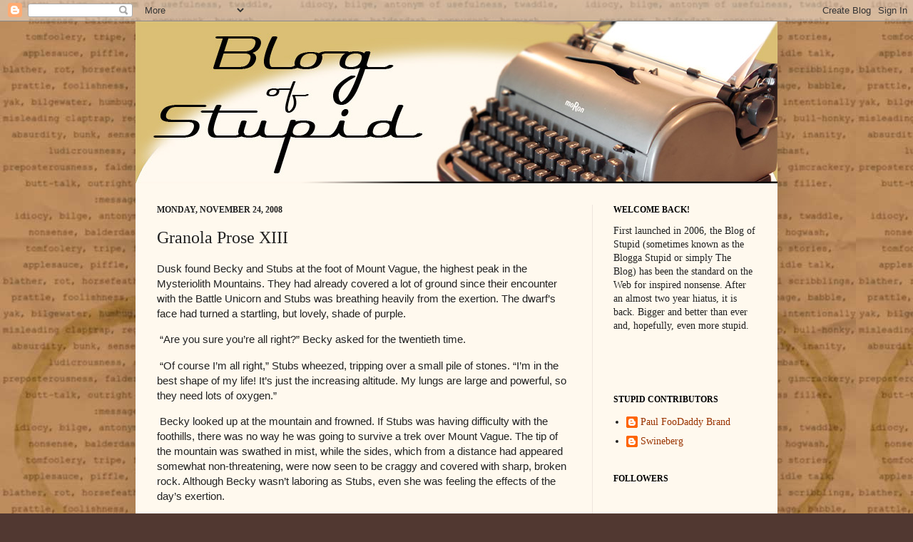

--- FILE ---
content_type: text/html; charset=UTF-8
request_url: https://blog-of-stupid.blogspot.com/2008/11/granola-prose-xiii.html?showComment=1227563340000
body_size: 16450
content:
<!DOCTYPE html>
<html class='v2' dir='ltr' lang='en'>
<head>
<link href='https://www.blogger.com/static/v1/widgets/335934321-css_bundle_v2.css' rel='stylesheet' type='text/css'/>
<meta content='width=1100' name='viewport'/>
<meta content='text/html; charset=UTF-8' http-equiv='Content-Type'/>
<meta content='blogger' name='generator'/>
<link href='https://blog-of-stupid.blogspot.com/favicon.ico' rel='icon' type='image/x-icon'/>
<link href='http://blog-of-stupid.blogspot.com/2008/11/granola-prose-xiii.html' rel='canonical'/>
<link rel="alternate" type="application/atom+xml" title="The Blog of Stupid - Atom" href="https://blog-of-stupid.blogspot.com/feeds/posts/default" />
<link rel="alternate" type="application/rss+xml" title="The Blog of Stupid - RSS" href="https://blog-of-stupid.blogspot.com/feeds/posts/default?alt=rss" />
<link rel="service.post" type="application/atom+xml" title="The Blog of Stupid - Atom" href="https://www.blogger.com/feeds/25695637/posts/default" />

<link rel="alternate" type="application/atom+xml" title="The Blog of Stupid - Atom" href="https://blog-of-stupid.blogspot.com/feeds/9138172106333998380/comments/default" />
<!--Can't find substitution for tag [blog.ieCssRetrofitLinks]-->
<meta content='http://blog-of-stupid.blogspot.com/2008/11/granola-prose-xiii.html' property='og:url'/>
<meta content='Granola Prose XIII' property='og:title'/>
<meta content='Dusk found Becky and Stubs at the foot of Mount   Vague , the highest peak in the Mysteriolith   Mountains . They had already covered a lot ...' property='og:description'/>
<title>The Blog of Stupid: Granola Prose XIII</title>
<style id='page-skin-1' type='text/css'><!--
/*
-----------------------------------------------
Blogger Template Style
Name:     Simple
Designer: Josh Peterson
URL:      www.noaesthetic.com
----------------------------------------------- */
/* Variable definitions
====================
<Variable name="keycolor" description="Main Color" type="color" default="#66bbdd"/>
<Group description="Page Text" selector="body">
<Variable name="body.font" description="Font" type="font"
default="normal normal 12px Arial, Tahoma, Helvetica, FreeSans, sans-serif"/>
<Variable name="body.text.color" description="Text Color" type="color" default="#222222"/>
</Group>
<Group description="Backgrounds" selector=".body-fauxcolumns-outer">
<Variable name="body.background.color" description="Outer Background" type="color" default="#66bbdd"/>
<Variable name="content.background.color" description="Main Background" type="color" default="#ffffff"/>
<Variable name="header.background.color" description="Header Background" type="color" default="transparent"/>
</Group>
<Group description="Links" selector=".main-outer">
<Variable name="link.color" description="Link Color" type="color" default="#2288bb"/>
<Variable name="link.visited.color" description="Visited Color" type="color" default="#888888"/>
<Variable name="link.hover.color" description="Hover Color" type="color" default="#33aaff"/>
</Group>
<Group description="Blog Title" selector=".header h1">
<Variable name="header.font" description="Font" type="font"
default="normal normal 60px Arial, Tahoma, Helvetica, FreeSans, sans-serif"/>
<Variable name="header.text.color" description="Title Color" type="color" default="#3399bb" />
</Group>
<Group description="Blog Description" selector=".header .description">
<Variable name="description.text.color" description="Description Color" type="color"
default="#777777" />
</Group>
<Group description="Tabs Text" selector=".tabs-inner .widget li a">
<Variable name="tabs.font" description="Font" type="font"
default="normal normal 14px Arial, Tahoma, Helvetica, FreeSans, sans-serif"/>
<Variable name="tabs.text.color" description="Text Color" type="color" default="#999999"/>
<Variable name="tabs.selected.text.color" description="Selected Color" type="color" default="#000000"/>
</Group>
<Group description="Tabs Background" selector=".tabs-outer .PageList">
<Variable name="tabs.background.color" description="Background Color" type="color" default="#f5f5f5"/>
<Variable name="tabs.selected.background.color" description="Selected Color" type="color" default="#eeeeee"/>
</Group>
<Group description="Post Title" selector="h3.post-title, .comments h4">
<Variable name="post.title.font" description="Font" type="font"
default="normal normal 22px Arial, Tahoma, Helvetica, FreeSans, sans-serif"/>
</Group>
<Group description="Date Header" selector=".date-header">
<Variable name="date.header.color" description="Text Color" type="color"
default="#222222"/>
<Variable name="date.header.background.color" description="Background Color" type="color"
default="transparent"/>
</Group>
<Group description="Post Footer" selector=".post-footer">
<Variable name="post.footer.text.color" description="Text Color" type="color" default="#666666"/>
<Variable name="post.footer.background.color" description="Background Color" type="color"
default="#f9f9f9"/>
<Variable name="post.footer.border.color" description="Shadow Color" type="color" default="#eeeeee"/>
</Group>
<Group description="Gadgets" selector="h2">
<Variable name="widget.title.font" description="Title Font" type="font"
default="normal bold 11px Arial, Tahoma, Helvetica, FreeSans, sans-serif"/>
<Variable name="widget.title.text.color" description="Title Color" type="color" default="#000000"/>
<Variable name="widget.alternate.text.color" description="Alternate Color" type="color" default="#999999"/>
</Group>
<Group description="Images" selector=".main-inner">
<Variable name="image.background.color" description="Background Color" type="color" default="#ffffff"/>
<Variable name="image.border.color" description="Border Color" type="color" default="#eeeeee"/>
<Variable name="image.text.color" description="Caption Text Color" type="color" default="#222222"/>
</Group>
<Group description="Accents" selector=".content-inner">
<Variable name="body.rule.color" description="Separator Line Color" type="color" default="#eeeeee"/>
<Variable name="tabs.border.color" description="Tabs Border Color" type="color" default="#eee5dd"/>
</Group>
<Variable name="body.background" description="Body Background" type="background"
color="#513831" default="$(color) none repeat scroll top left"/>
<Variable name="body.background.override" description="Body Background Override" type="string" default=""/>
<Variable name="body.background.gradient.cap" description="Body Gradient Cap" type="url"
default="url(http://www.blogblog.com/1kt/simple/gradients_light.png)"/>
<Variable name="body.background.gradient.tile" description="Body Gradient Tile" type="url"
default="url(http://www.blogblog.com/1kt/simple/body_gradient_tile_light.png)"/>
<Variable name="content.background.color.selector" description="Content Background Color Selector" type="string" default=".content-inner"/>
<Variable name="content.padding" description="Content Padding" type="length" default="10px"/>
<Variable name="content.padding.horizontal" description="Content Horizontal Padding" type="length" default="0px"/>
<Variable name="content.shadow.spread" description="Content Shadow Spread" type="length" default="40px"/>
<Variable name="content.shadow.spread.webkit" description="Content Shadow Spread (WebKit)" type="length" default="5px"/>
<Variable name="content.shadow.spread.ie" description="Content Shadow Spread (IE)" type="length" default="10px"/>
<Variable name="main.border.width" description="Main Border Width" type="length" default="0"/>
<Variable name="header.background.gradient" description="Header Gradient" type="url" default="none"/>
<Variable name="header.shadow.offset.left" description="Header Shadow Offset Left" type="length" default="-1px"/>
<Variable name="header.shadow.offset.top" description="Header Shadow Offset Top" type="length" default="-1px"/>
<Variable name="header.shadow.spread" description="Header Shadow Spread" type="length" default="1px"/>
<Variable name="header.padding" description="Header Padding" type="length" default="30px"/>
<Variable name="header.border.size" description="Header Border Size" type="length" default="1px"/>
<Variable name="header.bottom.border.size" description="Header Bottom Border Size" type="length" default="0"/>
<Variable name="header.border.horizontalsize" description="Header Horizontal Border Size" type="length" default="0"/>
<Variable name="description.text.size" description="Description Text Size" type="string" default="140%"/>
<Variable name="tabs.margin.top" description="Tabs Margin Top" type="length" default="0" />
<Variable name="tabs.margin.side" description="Tabs Side Margin" type="length" default="30px" />
<Variable name="tabs.background.gradient" description="Tabs Background Gradient" type="url"
default="url(http://www.blogblog.com/1kt/simple/gradients_light.png)"/>
<Variable name="tabs.border.width" description="Tabs Border Width" type="length" default="1px"/>
<Variable name="tabs.bevel.border.width" description="Tabs Bevel Border Width" type="length" default="1px"/>
<Variable name="date.header.padding" description="Date Header Padding" type="string" default="inherit"/>
<Variable name="date.header.letterspacing" description="Date Header Letter Spacing" type="string" default="inherit"/>
<Variable name="date.header.margin" description="Date Header Margin" type="string" default="inherit"/>
<Variable name="post.margin.bottom" description="Post Bottom Margin" type="length" default="25px"/>
<Variable name="image.border.small.size" description="Image Border Small Size" type="length" default="2px"/>
<Variable name="image.border.large.size" description="Image Border Large Size" type="length" default="5px"/>
<Variable name="page.width.selector" description="Page Width Selector" type="string" default=".region-inner"/>
<Variable name="page.width" description="Page Width" type="string" default="auto"/>
<Variable name="main.section.margin" description="Main Section Margin" type="length" default="15px"/>
<Variable name="main.padding" description="Main Padding" type="length" default="15px"/>
<Variable name="main.padding.top" description="Main Padding Top" type="length" default="30px"/>
<Variable name="main.padding.bottom" description="Main Padding Bottom" type="length" default="30px"/>
<Variable name="paging.background"
color="#fff9ee"
description="Background of blog paging area" type="background"
default="transparent none no-repeat scroll top center"/>
<Variable name="footer.bevel" description="Bevel border length of footer" type="length" default="0"/>
<Variable name="startSide" description="Side where text starts in blog language" type="automatic" default="left"/>
<Variable name="endSide" description="Side where text ends in blog language" type="automatic" default="right"/>
*/
/* Content
----------------------------------------------- */
body {
font: normal normal 14px Georgia, Utopia, 'Palatino Linotype', Palatino, serif;
color: #222222;
background: #513831 url(//3.bp.blogspot.com/_ZEysWxGPm00/TQVfE8AAfnI/AAAAAAAAAlg/9vUIlgfSSQM/s0-R/blogbackground.jpg) repeat scroll top left;
padding: 0 40px 40px 40px;
}
html body .region-inner {
min-width: 0;
max-width: 100%;
width: auto;
}
a:link {
text-decoration:none;
color: #993300;
}
a:visited {
text-decoration:none;
color: #888888;
}
a:hover {
text-decoration:underline;
color: #ff1900;
}
.body-fauxcolumn-outer .fauxcolumn-inner {
background: transparent none repeat scroll top left;
_background-image: none;
}
.body-fauxcolumn-outer .cap-top {
position: absolute;
z-index: 1;
height: 400px;
width: 100%;
background: #513831 url(//3.bp.blogspot.com/_ZEysWxGPm00/TQVfE8AAfnI/AAAAAAAAAlg/9vUIlgfSSQM/s0-R/blogbackground.jpg) repeat scroll top left;
}
.body-fauxcolumn-outer .cap-top .cap-left {
width: 100%;
background: transparent none repeat-x scroll top left;
_background-image: none;
}
.content-outer {
-moz-box-shadow: 0 0 40px rgba(0, 0, 0, .15);
-webkit-box-shadow: 0 0 5px rgba(0, 0, 0, .15);
-goog-ms-box-shadow: 0 0 10px #333333;
box-shadow: 0 0 40px rgba(0, 0, 0, .15);
margin-bottom: 1px;
}
.content-inner {
padding: 0px 0px;
}
.content-inner {
background-color: #fff9ee;
}
/* Header
----------------------------------------------- */
.header-outer {
background: #ccb666 url(//www.blogblog.com/1kt/simple/gradients_light.png) repeat-x scroll 0 -400px;
_background-image: none;
}
.Header h1 {
font: normal normal 48px Georgia, Utopia, 'Palatino Linotype', Palatino, serif;
color: #ffffff;
text-shadow: 1px 2px 3px rgba(0, 0, 0, .2);
}
.Header h1 a {
color: #ffffff;
}
.Header .description {
font-size: 140%;
color: #ffffff;
}
.header-inner .Header .titlewrapper {
padding: 22px 30px;
}
.header-inner .Header .descriptionwrapper {
padding: 0 30px;
}
/* Tabs
----------------------------------------------- */
.tabs-inner .section:first-child {
border-top: 0 solid #eee5dd;
}
.tabs-inner .section:first-child ul {
margin-top: -0;
border-top: 0 solid #eee5dd;
border-left: 0 solid #eee5dd;
border-right: 0 solid #eee5dd;
}
.tabs-inner .widget ul {
background: #fff9ee none repeat-x scroll 0 -800px;
_background-image: none;
border-bottom: 1px solid #eee5dd;
margin-top: 0;
margin-left: -30px;
margin-right: -30px;
}
.tabs-inner .widget li a {
display: inline-block;
padding: .6em 1em;
font: normal normal 16px Georgia, Utopia, 'Palatino Linotype', Palatino, serif;
color: #998877;
border-left: 1px solid #fff9ee;
border-right: 1px solid #eee5dd;
}
.tabs-inner .widget li:first-child a {
border-left: none;
}
.tabs-inner .widget li.selected a, .tabs-inner .widget li a:hover {
color: #000000;
background-color: #fff9ee;
text-decoration: none;
}
/* Columns
----------------------------------------------- */
.main-outer {
border-top: 0 solid #eee5dd;
}
.fauxcolumn-left-outer .fauxcolumn-inner {
border-right: 1px solid #eee5dd;
}
.fauxcolumn-right-outer .fauxcolumn-inner {
border-left: 1px solid #eee5dd;
}
/* Headings
----------------------------------------------- */
h2 {
margin: 0 0 1em 0;
font: normal bold 12px Georgia, Utopia, 'Palatino Linotype', Palatino, serif;
color: #000000;
text-transform: uppercase;
}
/* Widgets
----------------------------------------------- */
.widget .zippy {
color: #999999;
text-shadow: 2px 2px 1px rgba(0, 0, 0, .1);
}
.widget .popular-posts ul {
list-style: none;
}
/* Posts
----------------------------------------------- */
.date-header span {
background-color: transparent;
color: #222222;
padding: inherit;
letter-spacing: inherit;
margin: inherit;
}
.main-inner {
padding-top: 30px;
padding-bottom: 30px;
}
.main-inner .column-center-inner {
padding: 0 15px;
}
.main-inner .column-center-inner .section {
margin: 0 15px;
}
.post {
margin: 0 0 25px 0;
}
h3.post-title, .comments h4 {
font: normal normal 24px Georgia, Utopia, 'Palatino Linotype', Palatino, serif;
margin: .75em 0 0;
}
.post-body {
font-size: 110%;
line-height: 1.4;
position: relative;
}
.post-body img, .post-body .tr-caption-container, .Profile img, .Image img,
.BlogList .item-thumbnail img {
padding: 2px;
background: #ffffff;
border: 1px solid #888888;
-moz-box-shadow: 1px 1px 5px rgba(0, 0, 0, .1);
-webkit-box-shadow: 1px 1px 5px rgba(0, 0, 0, .1);
box-shadow: 1px 1px 5px rgba(0, 0, 0, .1);
}
.post-body img, .post-body .tr-caption-container {
padding: 5px;
}
.post-body .tr-caption-container {
color: #222222;
}
.post-body .tr-caption-container img {
padding: 0;
background: transparent;
border: none;
-moz-box-shadow: 0 0 0 rgba(0, 0, 0, .1);
-webkit-box-shadow: 0 0 0 rgba(0, 0, 0, .1);
box-shadow: 0 0 0 rgba(0, 0, 0, .1);
}
.post-header {
margin: 0 0 1.5em;
line-height: 1.6;
font-size: 90%;
}
.post-footer {
margin: 20px -2px 0;
padding: 5px 10px;
color: #666555;
background-color: #eee9dd;
border-bottom: 1px solid #eeeeee;
line-height: 1.6;
font-size: 90%;
}
#comments .comment-author {
padding-top: 1.5em;
border-top: 1px solid #eee5dd;
background-position: 0 1.5em;
}
#comments .comment-author:first-child {
padding-top: 0;
border-top: none;
}
.avatar-image-container {
margin: .2em 0 0;
}
#comments .avatar-image-container img {
border: 1px solid #888888;
}
/* Accents
---------------------------------------------- */
.section-columns td.columns-cell {
border-left: 1px solid #eee5dd;
}
.blog-pager {
background: transparent none no-repeat scroll top center;
}
.blog-pager-older-link, .home-link,
.blog-pager-newer-link {
background-color: #fff9ee;
padding: 5px;
}
.footer-outer {
border-top: 0 dashed #bbbbbb;
}
/* Mobile
----------------------------------------------- */
body.mobile  {
padding: 0;
}
.mobile .content-inner {
padding: 0;
}
.mobile .content-outer {
-webkit-box-shadow: 0 0 3px rgba(0, 0, 0, .15);
box-shadow: 0 0 3px rgba(0, 0, 0, .15);
padding: 0 40px;
}
body.mobile .AdSense {
margin-left: -40px;
}
.mobile .tabs-inner .widget ul {
margin-left: 0;
margin-right: 0;
}
.mobile .post {
margin: 0;
}
.mobile .main-inner .column-center-inner .section {
margin: 0;
}
.mobile .main-inner {
padding-top: 20px;
padding-bottom: 20px;
}
.mobile .main-inner .column-center-inner {
padding: 0;
}
.mobile .date-header span {
padding: 0.4em 10px;
margin: 0 -10px;
}
.mobile h3.post-title {
margin: 0;
}
.mobile .blog-pager {
background: transparent;
}
.mobile .footer-outer {
border-top: none;
}
.mobile .main-inner, .mobile .footer-inner {
background-color: #fff9ee;
}
.mobile-link-button {
background-color: #993300;
}
.mobile-link-button a:link, .mobile-link-button a:visited {
color: #fff9ee;
}

--></style>
<style id='template-skin-1' type='text/css'><!--
body {
min-width: 900px;
}
.content-outer, .content-fauxcolumn-outer, .region-inner {
min-width: 900px;
max-width: 900px;
_width: 900px;
}
.main-inner .columns {
padding-left: 0px;
padding-right: 260px;
}
.main-inner .fauxcolumn-center-outer {
left: 0px;
right: 260px;
/* IE6 does not respect left and right together */
_width: expression(this.parentNode.offsetWidth -
parseInt("0px") -
parseInt("260px") + 'px');
}
.main-inner .fauxcolumn-left-outer {
width: 0px;
}
.main-inner .fauxcolumn-right-outer {
width: 260px;
}
.main-inner .column-left-outer {
width: 0px;
right: 100%;
margin-left: -0px;
}
.main-inner .column-right-outer {
width: 260px;
margin-right: -260px;
}
#layout {
min-width: 0;
}
#layout .content-outer {
min-width: 0;
width: 800px;
}
#layout .region-inner {
min-width: 0;
width: auto;
}
body#layout div.add_widget {
padding: 8px;
}
body#layout div.add_widget a {
margin-left: 32px;
}
--></style>
<style>
    body {background-image:url(\/\/3.bp.blogspot.com\/_ZEysWxGPm00\/TQVfE8AAfnI\/AAAAAAAAAlg\/9vUIlgfSSQM\/s0-R\/blogbackground.jpg);}
    
@media (max-width: 200px) { body {background-image:url(\/\/3.bp.blogspot.com\/_ZEysWxGPm00\/TQVfE8AAfnI\/AAAAAAAAAlg\/9vUIlgfSSQM\/w200-R\/blogbackground.jpg);}}
@media (max-width: 400px) and (min-width: 201px) { body {background-image:url(\/\/3.bp.blogspot.com\/_ZEysWxGPm00\/TQVfE8AAfnI\/AAAAAAAAAlg\/9vUIlgfSSQM\/w400-R\/blogbackground.jpg);}}
@media (max-width: 800px) and (min-width: 401px) { body {background-image:url(\/\/3.bp.blogspot.com\/_ZEysWxGPm00\/TQVfE8AAfnI\/AAAAAAAAAlg\/9vUIlgfSSQM\/w800-R\/blogbackground.jpg);}}
@media (max-width: 1200px) and (min-width: 801px) { body {background-image:url(\/\/3.bp.blogspot.com\/_ZEysWxGPm00\/TQVfE8AAfnI\/AAAAAAAAAlg\/9vUIlgfSSQM\/w1200-R\/blogbackground.jpg);}}
/* Last tag covers anything over one higher than the previous max-size cap. */
@media (min-width: 1201px) { body {background-image:url(\/\/3.bp.blogspot.com\/_ZEysWxGPm00\/TQVfE8AAfnI\/AAAAAAAAAlg\/9vUIlgfSSQM\/w1600-R\/blogbackground.jpg);}}
  </style>
<link href='https://www.blogger.com/dyn-css/authorization.css?targetBlogID=25695637&amp;zx=5b2adffc-d7de-4f64-95e5-d0d4696a8420' media='none' onload='if(media!=&#39;all&#39;)media=&#39;all&#39;' rel='stylesheet'/><noscript><link href='https://www.blogger.com/dyn-css/authorization.css?targetBlogID=25695637&amp;zx=5b2adffc-d7de-4f64-95e5-d0d4696a8420' rel='stylesheet'/></noscript>
<meta name='google-adsense-platform-account' content='ca-host-pub-1556223355139109'/>
<meta name='google-adsense-platform-domain' content='blogspot.com'/>

</head>
<body class='loading'>
<div class='navbar section' id='navbar' name='Navbar'><div class='widget Navbar' data-version='1' id='Navbar1'><script type="text/javascript">
    function setAttributeOnload(object, attribute, val) {
      if(window.addEventListener) {
        window.addEventListener('load',
          function(){ object[attribute] = val; }, false);
      } else {
        window.attachEvent('onload', function(){ object[attribute] = val; });
      }
    }
  </script>
<div id="navbar-iframe-container"></div>
<script type="text/javascript" src="https://apis.google.com/js/platform.js"></script>
<script type="text/javascript">
      gapi.load("gapi.iframes:gapi.iframes.style.bubble", function() {
        if (gapi.iframes && gapi.iframes.getContext) {
          gapi.iframes.getContext().openChild({
              url: 'https://www.blogger.com/navbar/25695637?po\x3d9138172106333998380\x26origin\x3dhttps://blog-of-stupid.blogspot.com',
              where: document.getElementById("navbar-iframe-container"),
              id: "navbar-iframe"
          });
        }
      });
    </script><script type="text/javascript">
(function() {
var script = document.createElement('script');
script.type = 'text/javascript';
script.src = '//pagead2.googlesyndication.com/pagead/js/google_top_exp.js';
var head = document.getElementsByTagName('head')[0];
if (head) {
head.appendChild(script);
}})();
</script>
</div></div>
<div class='body-fauxcolumns'>
<div class='fauxcolumn-outer body-fauxcolumn-outer'>
<div class='cap-top'>
<div class='cap-left'></div>
<div class='cap-right'></div>
</div>
<div class='fauxborder-left'>
<div class='fauxborder-right'></div>
<div class='fauxcolumn-inner'>
</div>
</div>
<div class='cap-bottom'>
<div class='cap-left'></div>
<div class='cap-right'></div>
</div>
</div>
</div>
<div class='content'>
<div class='content-fauxcolumns'>
<div class='fauxcolumn-outer content-fauxcolumn-outer'>
<div class='cap-top'>
<div class='cap-left'></div>
<div class='cap-right'></div>
</div>
<div class='fauxborder-left'>
<div class='fauxborder-right'></div>
<div class='fauxcolumn-inner'>
</div>
</div>
<div class='cap-bottom'>
<div class='cap-left'></div>
<div class='cap-right'></div>
</div>
</div>
</div>
<div class='content-outer'>
<div class='content-cap-top cap-top'>
<div class='cap-left'></div>
<div class='cap-right'></div>
</div>
<div class='fauxborder-left content-fauxborder-left'>
<div class='fauxborder-right content-fauxborder-right'></div>
<div class='content-inner'>
<header>
<div class='header-outer'>
<div class='header-cap-top cap-top'>
<div class='cap-left'></div>
<div class='cap-right'></div>
</div>
<div class='fauxborder-left header-fauxborder-left'>
<div class='fauxborder-right header-fauxborder-right'></div>
<div class='region-inner header-inner'>
<div class='header section' id='header' name='Header'><div class='widget Header' data-version='1' id='Header1'>
<div id='header-inner'>
<a href='https://blog-of-stupid.blogspot.com/' style='display: block'>
<img alt='The Blog of Stupid' height='227px; ' id='Header1_headerimg' src='https://blogger.googleusercontent.com/img/b/R29vZ2xl/AVvXsEiqqgmdLPt5OuusyE1JEmW7ucWwk4B0u7HHE88D_tnaw-z6NiNVoLUdgTooeTd2u8wmnb8OkH4xuiogWoxy2uz_4wR1ULuUJcTTp8hfqtBjXZYIH5k8-OUI8YXPm252K2jwbLFV/s1600-r/2010-Header.jpg' style='display: block' width='900px; '/>
</a>
</div>
</div></div>
</div>
</div>
<div class='header-cap-bottom cap-bottom'>
<div class='cap-left'></div>
<div class='cap-right'></div>
</div>
</div>
</header>
<div class='tabs-outer'>
<div class='tabs-cap-top cap-top'>
<div class='cap-left'></div>
<div class='cap-right'></div>
</div>
<div class='fauxborder-left tabs-fauxborder-left'>
<div class='fauxborder-right tabs-fauxborder-right'></div>
<div class='region-inner tabs-inner'>
<div class='tabs no-items section' id='crosscol' name='Cross-Column'></div>
<div class='tabs no-items section' id='crosscol-overflow' name='Cross-Column 2'></div>
</div>
</div>
<div class='tabs-cap-bottom cap-bottom'>
<div class='cap-left'></div>
<div class='cap-right'></div>
</div>
</div>
<div class='main-outer'>
<div class='main-cap-top cap-top'>
<div class='cap-left'></div>
<div class='cap-right'></div>
</div>
<div class='fauxborder-left main-fauxborder-left'>
<div class='fauxborder-right main-fauxborder-right'></div>
<div class='region-inner main-inner'>
<div class='columns fauxcolumns'>
<div class='fauxcolumn-outer fauxcolumn-center-outer'>
<div class='cap-top'>
<div class='cap-left'></div>
<div class='cap-right'></div>
</div>
<div class='fauxborder-left'>
<div class='fauxborder-right'></div>
<div class='fauxcolumn-inner'>
</div>
</div>
<div class='cap-bottom'>
<div class='cap-left'></div>
<div class='cap-right'></div>
</div>
</div>
<div class='fauxcolumn-outer fauxcolumn-left-outer'>
<div class='cap-top'>
<div class='cap-left'></div>
<div class='cap-right'></div>
</div>
<div class='fauxborder-left'>
<div class='fauxborder-right'></div>
<div class='fauxcolumn-inner'>
</div>
</div>
<div class='cap-bottom'>
<div class='cap-left'></div>
<div class='cap-right'></div>
</div>
</div>
<div class='fauxcolumn-outer fauxcolumn-right-outer'>
<div class='cap-top'>
<div class='cap-left'></div>
<div class='cap-right'></div>
</div>
<div class='fauxborder-left'>
<div class='fauxborder-right'></div>
<div class='fauxcolumn-inner'>
</div>
</div>
<div class='cap-bottom'>
<div class='cap-left'></div>
<div class='cap-right'></div>
</div>
</div>
<!-- corrects IE6 width calculation -->
<div class='columns-inner'>
<div class='column-center-outer'>
<div class='column-center-inner'>
<div class='main section' id='main' name='Main'><div class='widget Blog' data-version='1' id='Blog1'>
<div class='blog-posts hfeed'>

          <div class="date-outer">
        
<h2 class='date-header'><span>Monday, November 24, 2008</span></h2>

          <div class="date-posts">
        
<div class='post-outer'>
<div class='post hentry'>
<a name='9138172106333998380'></a>
<h3 class='post-title entry-title'>
Granola Prose XIII
</h3>
<div class='post-header'>
<div class='post-header-line-1'></div>
</div>
<div class='post-body entry-content'>
<p class="MsoNormal"><span class="Apple-style-span"  style="font-family:arial;">Dusk found Becky and Stubs at the foot of </span><st1:place><st1:placetype><span class="Apple-style-span"  style="font-family:arial;">Mount</span></st1:placetype><span class="Apple-style-span"  style="font-family:arial;">  </span><st1:placename><span class="Apple-style-span"  style="font-family:arial;">Vague</span></st1:placename></st1:place><span class="Apple-style-span"  style="font-family:arial;">, the highest peak in the </span><st1:place><st1:placename><span class="Apple-style-span"  style="font-family:arial;">Mysteriolith</span></st1:placename><span class="Apple-style-span"  style="font-family:arial;">  </span><st1:placetype><span class="Apple-style-span"  style="font-family:arial;">Mountains</span></st1:placetype></st1:place><span class="Apple-style-span"  style="font-family:arial;">. They had already covered a lot of ground since their encounter with the Battle Unicorn and Stubs was breathing heavily from the exertion. The dwarf&#8217;s face had turned a startling, but lovely, shade of purple.</span></p>  <p class="MsoNormal"><o:p><span class="Apple-style-span"  style="font-family:arial;">&#160;&#8220;Are you sure you&#8217;re all right?&#8221; Becky asked for the twentieth time.</span></o:p></p>  <p class="MsoNormal"><o:p><span class="Apple-style-span"  style="font-family:arial;">&#160;&#8220;Of course I&#8217;m all right,&#8221; Stubs wheezed, tripping over a small pile of stones. &#8220;I&#8217;m in the best shape of my life! It&#8217;s just the increasing altitude. My lungs are large and powerful, so they need lots of oxygen.&#8221;</span></o:p></p>  <p class="MsoNormal"><o:p><span class="Apple-style-span"  style="font-family:arial;">&#160;Becky looked up at the mountain and frowned. If Stubs was having difficulty with the foothills, there was no way he was going to survive a trek over </span><st1:place><st1:placetype><span class="Apple-style-span"  style="font-family:arial;">Mount</span></st1:placetype><span class="Apple-style-span"  style="font-family:arial;"> </span><st1:placename><span class="Apple-style-span"  style="font-family:arial;">Vague</span></st1:placename></st1:place><span class="Apple-style-span"  style="font-family:arial;">. The tip of the mountain was swathed in mist, while the sides, which from a distance had appeared somewhat non-threatening, were now seen to be craggy and covered with sharp, broken rock. Although Becky wasn&#8217;t laboring as Stubs, even she was feeling the effects of the day&#8217;s exertion.</span></o:p></p>  <p class="MsoNormal"><o:p><span class="Apple-style-span"  style="font-family:arial;">&#160;A loud screech from above jolted them from their lethargy. Stubs dove to the ground and tried to cover himself with small rocks. Searching the skies, Becky spotted a huge bird circling overhead, its long wings flapping slowly. The bird&#8217;s body was sequined with Skittles and cotton candy trailed from its wings and tail feathers. On its head it wore a wreath of pansies.</span></o:p></p>  <p class="MsoNormal"><o:p><span class="Apple-style-span"  style="font-family:arial;">&#160;Becky ducked and held her arms up to shield her face. Her sleeve slipped up toward her shoulder and the Optiglyph branded on her arm began pulsing.</span></o:p></p>  <p class="MsoNormal"><o:p><span class="Apple-style-span"  style="font-family:arial;">&#160;As if the brand was a beacon, the bird screeched again and dove toward Becky. She tried to leap aside, expecting the bird to attack with beak and talons. Instead, it halted its dive a few feet overhead and Becky felt something wet splatter her arm. She glanced up and saw the bird ascending again. Suddenly, it dropped like a stone and landed heavily on the ground, its head flopping pathetically. It gagged and stretched its neck, straining for air. Stubs scrambled out from his hiding place. He ran over to the creature and tied it up with the strands of cotton candy. He was a little sheepish, but proud of the accomplishment.</span></o:p></p>  <p class="MsoNormal"><span class="Apple-style-span"  style="font-family:arial;">&#8220;A direct hit!&#8221; he announced. &#8220;I told you my indiscretions would one day prove use&#8230;hey, what&#8217;s on your arm?&#8221;</span></p>  <p class="MsoNormal"><o:p><span class="Apple-style-span"  style="font-family:arial;">&#160;Becky looked at her arm. The bird dropping was unlike anything she had seen. Instead of slimy and loathsome, it was pastel-colored and thick in texture like heated taffy. It had dropped directly on the Optiglyph, which seemed to be absorbing the substance. The branded happy face brightened and the smile seemed to widen.</span></o:p></p>  <p class="MsoNormal"><o:p><span class="Apple-style-span"  style="font-family:arial;">&#160;Stubs handed her a handkerchief and she rubbed at the spot to no avail. The brand&#8217;s pulsing strengthened and a pain shot through Becky&#8217;s head. She rubbed her temples and Stubs groaned.</span></o:p></p>  <p class="MsoNormal"><o:p><span class="Apple-style-span"  style="font-family:arial;">&#160;&#8220;Not the headache again!&#8221; he said. &#8220;Don&#8217;t those fairies ever give up?&#8221;</span></o:p></p>  <p class="MsoNormal"><o:p><span class="Apple-style-span"  style="font-family:arial;">&#160;&#8220;Apparently not,&#8221; Becky said. &#8220;Like I said earlier, they probably know we&#8217;re coming and are doing everything they can to force me to do their will. We&#8217;re taking too long to find the wizards. We&#8217;re sitting ducks!&#8221; She winced as pain stabbed through her head. &#8220;I don&#8217;t care what Merbert said about the wizards. We should&#8217;ve taken the </span><i style="mso-bidi-font-style:normal"><span class="Apple-style-span"  style="font-family:arial;">Loneos</span></i><span class="Apple-style-span"  style="font-family:arial;">, hijacked it if necessary. We&#8217;d already be over the stupid teehee.&#8221;</span></o:p></p>  <p class="MsoNormal"><o:p><span class="Apple-style-span"  style="font-family:arial;">&#160;Stubs, who had walked over to inspect his vanquished foe, looked back quizzically as he realized what Becky had said.</span></o:p></p>  <p class="MsoNormal"><o:p><span class="Apple-style-span"  style="font-family:arial;">&#160;&#8220;The stupid teehee?&#8221; he asked, swallowing a Skittle. &#8220;What the holy mead is a teehee?&#8221;</span></o:p></p>  <p class="MsoNormal"><o:p><span class="Apple-style-span"  style="font-family:arial;">&#160;Becky squeezed her eyes shut, then blinked several times. &#8220;I meant the </span><i style="mso-bidi-font-style:normal"><span class="Apple-style-span"  style="font-family:arial;">mountain</span></i><span class="Apple-style-span"  style="font-family:arial;">. The stupid </span><i style="mso-bidi-font-style:normal"><span class="Apple-style-span"  style="font-family:arial;">mountain.</span></i><span class="Apple-style-span"  style="font-family:arial;"> Teehee!&#8221; She grabbed her arm. &#8220;It burns!&#8221;</span></o:p></p>  <p class="MsoNormal"><o:p><span class="Apple-style-span"  style="font-family:arial;">&#160;</span><i style="mso-bidi-font-style:normal"><span class="Apple-style-span"  style="font-family:arial;">The Wife groaned and tapped the Writer on the head with the end of her newly refurbished, shoulder-fired SAM launcher. &#8220;Flatulence </span></i><span class="Apple-style-span"  style="font-family:arial;">and</span><i style="mso-bidi-font-style:normal"><span class="Apple-style-span"  style="font-family:arial;"> defecation? Oh, please.&#8221;</span></i></o:p></p>  <p class="MsoNormal"><i style="mso-bidi-font-style:normal"><o:p><span class="Apple-style-span"  style="font-family:arial;">&#160;The Writer tried to appear learned, thereby above reproach, but succeeded only in making his eyes cross. &#8220;It&#8217;s become a part of the plot!&#8221; he insisted. &#8220;I can&#8217;t just start pretending it never happened. It&#8217;s part of Stubs&#8217; character. It&#8217;s who he is.&#8221;</span></o:p></i></p>  <p class="MsoNormal"><i style="mso-bidi-font-style:normal"><o:p><span class="Apple-style-span"  style="font-family:arial;">&#160;&#8220;I think you may be underestimating Stubs,&#8221; the Wife said. &#8220;If you were to look deeper into his character he might surprise you with his abilities. You&#8217;re holding him down, relegating him to the role of a farting fringe character.&#8221;</span></o:p></i></p>  <p class="MsoNormal"><i style="mso-bidi-font-style:normal"><o:p><span class="Apple-style-span"  style="font-family:arial;">&#160;&#8220;So you&#8217;re saying Stubs could be the hero?&#8221; The Writer chuckled. &#8220;I doubt my readers would buy that.&#8221;</span></o:p></i></p>  <p class="MsoNormal"><i style="mso-bidi-font-style:normal"><o:p><span class="Apple-style-span"  style="font-family:arial;">&#160;&#8220;That&#8217;s not what I&#8217;m saying,&#8221; the Wife said, &#8220;but if you expect readers to accept Stubs as part of the team, he&#8217;s going to have to start acting like it. Otherwise, why is Stubs even there? Becky would be better off without him. And we can&#8217;t have that.&#8221;</span></o:p></i></p>  <p class="MsoNormal"><i style="mso-bidi-font-style:normal"><o:p><span class="Apple-style-span"  style="font-family:arial;">&#160;The Writer pouted a little. &#8220;He defeated the attack bird.&#8221;</span></o:p></i></p>  <p class="MsoNormal"><i style="mso-bidi-font-style:normal"><o:p><span class="Apple-style-span"  style="font-family:arial;">&#160;</span><span class="Apple-style-span" style="font-style: normal; "><i style="mso-bidi-font-style:normal"><span class="Apple-style-span"  style="font-family:arial;">&#8220;Ah, yes. The terrifying Skittle bird. It had </span></i><span class="Apple-style-span"  style="font-family:arial;">me</span><i style="mso-bidi-font-style:normal"><span class="Apple-style-span"  style="font-family:arial;"> quaking.&#8221;</span></i></span></o:p></i></p>  <p class="MsoNormal"><i style="mso-bidi-font-style:normal"><o:p><span class="Apple-style-span"  style="font-family:arial;">&#160;The Writer couldn&#8217;t be sure, but he thought perhaps he detected a hint of sarcasm in the Wife&#8217;s tone. He decided to ignore it. She was, after all, still tapping his head with the launcher.</span></o:p></i></p>  <p class="MsoNormal"><i style="mso-bidi-font-style:normal"><o:p><span class="Apple-style-span"  style="font-family:arial;">&#160;&#8220;So you&#8217;re saying&#8230;what are you saying?&#8221;</span></o:p></i></p>  <p class="MsoNormal"><i style="mso-bidi-font-style:normal"><o:p><span class="Apple-style-span"  style="font-family:arial;">&#160;&#8220;Just making suggestions,&#8221; said the Wife. &#8220;Trying to keep you on track.&#8221;</span></o:p></i></p>  <p class="MsoNormal"><i style="mso-bidi-font-style:normal"><o:p><span class="Apple-style-span"  style="font-family:arial;">&#160;&#8220;I don&#8217;t need &#8216;keeping-on-tracking,&#8217;&#8221; the Writer insisted, crossing his arms petulantly. &#8220;I&#8217;m a highly-trained, professional writer of fine literature who&#8212;&#8221;</span></o:p></i></p>  <p class="MsoNormal"><i style="mso-bidi-font-style:normal"><o:p><span class="Apple-style-span"  style="font-family:arial;">&#160;&#8220;Uses disgusting bodily functions as salient plot points?&#8221; the Wife interrupted.</span></o:p></i></p>  <p class="MsoNormal"><i style="mso-bidi-font-style:normal"><o:p><span class="Apple-style-span"  style="font-family:arial;">&#160;&#8220;No! Who is perfectly capable of crafting his own fully developed plot without assistance from his non-literary spouse!&#8221;</span></o:p></i></p>  <p class="MsoNormal"><i style="mso-bidi-font-style:normal"><o:p><span class="Apple-style-span"  style="font-family:arial;">&#160;Incensed, the Writer dove his fingers back at the keyboard.</span></o:p></i></p>  <p class="MsoNormal"><i style="mso-bidi-font-style:normal"><o:p><span class="Apple-style-span"  style="font-family:arial;">&#160;</span><span class="Apple-style-span" style="font-style: normal; "><span class="Apple-style-span"  style="font-family:arial;">As Becky struggled internally, Crapulent Fartwing moved through the halls of the Syndicate&#8217;s floating palace, amusing himself by attacking the self-esteem of random strangers. He had just succeeded in causing a group of school children to realize the futility of their futures, when a fairy minion tapped him on the elbow.</span></span></o:p></i></p>  <p class="MsoNormal"><o:p><span class="Apple-style-span"  style="font-family:arial;">&#160;&#8220;Excuse me, sir. Teehee.&#8221;</span></o:p></p>  <p class="MsoNormal"><o:p><span class="Apple-style-span"  style="font-family:arial;">&#160;Fartwing tried to turn on his heel, but tripped on his cape. He slapped the minion. &#8220;What is it, ugly?&#8221;</span></o:p></p>  <p class="MsoNormal"><o:p><span class="Apple-style-span"  style="font-family:arial;">&#160;Stung by the blow and insult, the minion wept for a moment, before remembering his fairy heritage. He brightened immediately.</span></o:p></p>  <p class="MsoNormal"><o:p><span class="Apple-style-span"  style="font-family:arial;">&#160;&#8220;A call for you, sir,&#8221; he tittered, handing Fartwing a telephone crafted from cake icing and fulfilled dreams. &#8220;You may eat this when you&#8217;re done, if you like!&#8221;</span></o:p></p>  <p class="MsoNormal"><o:p><span class="Apple-style-span"  style="font-family:arial;">&#160;Disgusted, Fartwing grasped the phone between thumb and forefinger and held it to his ear. &#8220;Crapulent Fartwing, here. This better be good.&#8221;</span></o:p></p>  <p class="MsoNormal"><o:p><span class="Apple-style-span"  style="font-family:arial;">&#160;&#8220;Oh, it is.&#8221; The voice was low and, even to Fartwing, a little creepy. &#8220;I understand you&#8217;re missing one of your number. A renegade who refuses to answer the Call. One Becky Ratite?&#8221;</span></o:p></p>  <p class="MsoNormal"><o:p><span class="Apple-style-span"  style="font-family:arial;">&#160;&#8220;Who is this?&#8221;</span></o:p></p>  <p class="MsoNormal"><o:p><span class="Apple-style-span"  style="font-family:arial;">&#160;&#8220;Someone who might be able to help reunite you and the prodigal. For the right price.&#8221; The voice laughed, but the sound was not pleasant. &#8220;Mr. Fartwing, have you ever heard of the Mysteriolith Three?&#8221;</span></o:p></p><p class="MsoNormal"><o:p></o:p></p>
<div style='clear: both;'></div>
</div>
<div class='post-footer'>
<div class='post-footer-line post-footer-line-1'><span class='post-author vcard'>
Posted by
<span class='fn'>Jack W. Regan</span>
</span>
<span class='post-timestamp'>
at
<a class='timestamp-link' href='https://blog-of-stupid.blogspot.com/2008/11/granola-prose-xiii.html' rel='bookmark' title='permanent link'><abbr class='published' title='2008-11-24T13:16:00-05:00'>1:16 PM</abbr></a>
</span>
<span class='post-comment-link'>
</span>
<span class='post-icons'>
<span class='item-action'>
<a href='https://www.blogger.com/email-post/25695637/9138172106333998380' title='Email Post'>
<img alt="" class="icon-action" height="13" src="//img1.blogblog.com/img/icon18_email.gif" width="18">
</a>
</span>
<span class='item-control blog-admin pid-2029251043'>
<a href='https://www.blogger.com/post-edit.g?blogID=25695637&postID=9138172106333998380&from=pencil' title='Edit Post'>
<img alt='' class='icon-action' height='18' src='https://resources.blogblog.com/img/icon18_edit_allbkg.gif' width='18'/>
</a>
</span>
</span>
<div class='post-share-buttons'>
<a class='goog-inline-block share-button sb-email' href='https://www.blogger.com/share-post.g?blogID=25695637&postID=9138172106333998380&target=email' target='_blank' title='Email This'><span class='share-button-link-text'>Email This</span></a><a class='goog-inline-block share-button sb-blog' href='https://www.blogger.com/share-post.g?blogID=25695637&postID=9138172106333998380&target=blog' onclick='window.open(this.href, "_blank", "height=270,width=475"); return false;' target='_blank' title='BlogThis!'><span class='share-button-link-text'>BlogThis!</span></a><a class='goog-inline-block share-button sb-twitter' href='https://www.blogger.com/share-post.g?blogID=25695637&postID=9138172106333998380&target=twitter' target='_blank' title='Share to X'><span class='share-button-link-text'>Share to X</span></a><a class='goog-inline-block share-button sb-facebook' href='https://www.blogger.com/share-post.g?blogID=25695637&postID=9138172106333998380&target=facebook' onclick='window.open(this.href, "_blank", "height=430,width=640"); return false;' target='_blank' title='Share to Facebook'><span class='share-button-link-text'>Share to Facebook</span></a><a class='goog-inline-block share-button sb-pinterest' href='https://www.blogger.com/share-post.g?blogID=25695637&postID=9138172106333998380&target=pinterest' target='_blank' title='Share to Pinterest'><span class='share-button-link-text'>Share to Pinterest</span></a>
</div>
</div>
<div class='post-footer-line post-footer-line-2'><span class='post-labels'>
</span>
</div>
<div class='post-footer-line post-footer-line-3'><span class='post-location'>
</span>
</div>
</div>
</div>
<div class='comments' id='comments'>
<a name='comments'></a>
<h4>3 comments:</h4>
<div id='Blog1_comments-block-wrapper'>
<dl class='' id='comments-block'>
<dt class='comment-author blog-author blogger-comment-icon' id='c6300339818639524019'>
<a name='c6300339818639524019'></a>
<a href='https://www.blogger.com/profile/02808220772196526618' rel='nofollow'>Paul FooDaddy Brand</a>
said...
</dt>
<dd class='comment-body' id='Blog1_cmt-6300339818639524019'>
<p>
Ooh hoo HOO! The Three have shown up!<BR/><BR/>This could be fun. I'll have to go back to Merbert's little story about his time with The Three to remember what they were supposed to be like. As I recall, one of them was a long-haul trucker.<BR/><BR/>That's weird.<BR/><BR/>Now, my favorite bits:<BR/><BR/><I>I don't need keeping-on-tracking...<BR/><BR/>...tried to cover himself with small rocks.<BR/><BR/>"We're sitting ducks!"</I> (I just like ducks.)<BR/><BR/><I>...crafted from cake icing and fulfilled dreams.</I><BR/><BR/>I couldn't help noticing the possible Bob the Optimist-style literary screwery:<BR/><BR/>"What're you doing here, Dusk?"<BR/>(Louie Armstrong voice) "Finding y'all!"<BR/><BR/>Ha ha! I kill me.
</p>
</dd>
<dd class='comment-footer'>
<span class='comment-timestamp'>
<a href='https://blog-of-stupid.blogspot.com/2008/11/granola-prose-xiii.html?showComment=1227563340000#c6300339818639524019' title='comment permalink'>
4:49 PM
</a>
<span class='item-control blog-admin pid-1214413061'>
<a class='comment-delete' href='https://www.blogger.com/comment/delete/25695637/6300339818639524019' title='Delete Comment'>
<img src='https://resources.blogblog.com/img/icon_delete13.gif'/>
</a>
</span>
</span>
</dd>
<dt class='comment-author blogger-comment-icon' id='c8778642913988051962'>
<a name='c8778642913988051962'></a>
<a href='https://www.blogger.com/profile/17858111182435641933' rel='nofollow'>Jack W. Regan</a>
said...
</dt>
<dd class='comment-body' id='Blog1_cmt-8778642913988051962'>
<p>
Glad you enjoyed it!<BR/><BR/>Heehee, yep. I thought about the "dusk" joke, too. I was going to have Stubs and Becky discuss how likely it was that they'd be found by Fartwing. Becky was going to say something like, "We couldn't even hide from dusk, how are we supposed to elude someone with Fartwing's resources?"<BR/><BR/>But I couldn't work it in. As I read it here in my comment, I see that it's just as well.
</p>
</dd>
<dd class='comment-footer'>
<span class='comment-timestamp'>
<a href='https://blog-of-stupid.blogspot.com/2008/11/granola-prose-xiii.html?showComment=1227583020000#c8778642913988051962' title='comment permalink'>
10:17 PM
</a>
<span class='item-control blog-admin pid-2029251043'>
<a class='comment-delete' href='https://www.blogger.com/comment/delete/25695637/8778642913988051962' title='Delete Comment'>
<img src='https://resources.blogblog.com/img/icon_delete13.gif'/>
</a>
</span>
</span>
</dd>
<dt class='comment-author blog-author blogger-comment-icon' id='c8789600870929561459'>
<a name='c8789600870929561459'></a>
<a href='https://www.blogger.com/profile/02808220772196526618' rel='nofollow'>Paul FooDaddy Brand</a>
said...
</dt>
<dd class='comment-body' id='Blog1_cmt-8789600870929561459'>
<p>
You're right. It probably wouldn't have gone over as well in the story proper, but it is funny here. <BR/><BR/>"We couldn't even hide from dusk!"<BR/><BR/>Indeed! Quite wittish.
</p>
</dd>
<dd class='comment-footer'>
<span class='comment-timestamp'>
<a href='https://blog-of-stupid.blogspot.com/2008/11/granola-prose-xiii.html?showComment=1227838740000#c8789600870929561459' title='comment permalink'>
9:19 PM
</a>
<span class='item-control blog-admin pid-1214413061'>
<a class='comment-delete' href='https://www.blogger.com/comment/delete/25695637/8789600870929561459' title='Delete Comment'>
<img src='https://resources.blogblog.com/img/icon_delete13.gif'/>
</a>
</span>
</span>
</dd>
</dl>
</div>
<p class='comment-footer'>
<a href='https://www.blogger.com/comment/fullpage/post/25695637/9138172106333998380' onclick='javascript:window.open(this.href, "bloggerPopup", "toolbar=0,location=0,statusbar=1,menubar=0,scrollbars=yes,width=640,height=500"); return false;'>Post a Comment</a>
</p>
</div>
</div>

        </div></div>
      
</div>
<div class='blog-pager' id='blog-pager'>
<span id='blog-pager-newer-link'>
<a class='blog-pager-newer-link' href='https://blog-of-stupid.blogspot.com/2008/11/granola-prose-xiiii-oops-erxiv.html' id='Blog1_blog-pager-newer-link' title='Newer Post'>Newer Post</a>
</span>
<span id='blog-pager-older-link'>
<a class='blog-pager-older-link' href='https://blog-of-stupid.blogspot.com/2008/11/granola-prose-xii.html' id='Blog1_blog-pager-older-link' title='Older Post'>Older Post</a>
</span>
<a class='home-link' href='https://blog-of-stupid.blogspot.com/'>Home</a>
</div>
<div class='clear'></div>
<div class='post-feeds'>
<div class='feed-links'>
Subscribe to:
<a class='feed-link' href='https://blog-of-stupid.blogspot.com/feeds/9138172106333998380/comments/default' target='_blank' type='application/atom+xml'>Post Comments (Atom)</a>
</div>
</div>
</div></div>
</div>
</div>
<div class='column-left-outer'>
<div class='column-left-inner'>
<aside>
</aside>
</div>
</div>
<div class='column-right-outer'>
<div class='column-right-inner'>
<aside>
<div class='sidebar section' id='sidebar-right-1'><div class='widget Text' data-version='1' id='Text1'>
<h2 class='title'>Welcome Back!</h2>
<div class='widget-content'>
First launched in 2006, the Blog of Stupid (sometimes known as the Blogga Stupid or simply The Blog) has been the standard on the Web for inspired nonsense. After an almost two year hiatus, it is back. Bigger and better than ever and, hopefully, even more stupid.<br/><br/><br/><br/>
</div>
<div class='clear'></div>
</div><div class='widget Profile' data-version='1' id='Profile1'>
<h2>Stupid Contributors</h2>
<div class='widget-content'>
<ul>
<li><a class='profile-name-link g-profile' href='https://www.blogger.com/profile/02808220772196526618' style='background-image: url(//www.blogger.com/img/logo-16.png);'>Paul FooDaddy Brand</a></li>
<li><a class='profile-name-link g-profile' href='https://www.blogger.com/profile/10480610099174300386' style='background-image: url(//www.blogger.com/img/logo-16.png);'>Swineberg</a></li>
</ul>
<div class='clear'></div>
</div>
</div><div class='widget Followers' data-version='1' id='Followers1'>
<h2 class='title'>Followers</h2>
<div class='widget-content'>
<div id='Followers1-wrapper'>
<div style='margin-right:2px;'>
<div><script type="text/javascript" src="https://apis.google.com/js/platform.js"></script>
<div id="followers-iframe-container"></div>
<script type="text/javascript">
    window.followersIframe = null;
    function followersIframeOpen(url) {
      gapi.load("gapi.iframes", function() {
        if (gapi.iframes && gapi.iframes.getContext) {
          window.followersIframe = gapi.iframes.getContext().openChild({
            url: url,
            where: document.getElementById("followers-iframe-container"),
            messageHandlersFilter: gapi.iframes.CROSS_ORIGIN_IFRAMES_FILTER,
            messageHandlers: {
              '_ready': function(obj) {
                window.followersIframe.getIframeEl().height = obj.height;
              },
              'reset': function() {
                window.followersIframe.close();
                followersIframeOpen("https://www.blogger.com/followers/frame/25695637?colors\x3dCgt0cmFuc3BhcmVudBILdHJhbnNwYXJlbnQaByMyMjIyMjIiByM5OTMzMDAqByNmZmY5ZWUyByMwMDAwMDA6ByMyMjIyMjJCByM5OTMzMDBKByM5OTk5OTlSByM5OTMzMDBaC3RyYW5zcGFyZW50\x26pageSize\x3d21\x26hl\x3den\x26origin\x3dhttps://blog-of-stupid.blogspot.com");
              },
              'open': function(url) {
                window.followersIframe.close();
                followersIframeOpen(url);
              }
            }
          });
        }
      });
    }
    followersIframeOpen("https://www.blogger.com/followers/frame/25695637?colors\x3dCgt0cmFuc3BhcmVudBILdHJhbnNwYXJlbnQaByMyMjIyMjIiByM5OTMzMDAqByNmZmY5ZWUyByMwMDAwMDA6ByMyMjIyMjJCByM5OTMzMDBKByM5OTk5OTlSByM5OTMzMDBaC3RyYW5zcGFyZW50\x26pageSize\x3d21\x26hl\x3den\x26origin\x3dhttps://blog-of-stupid.blogspot.com");
  </script></div>
</div>
</div>
<div class='clear'></div>
</div>
</div><div class='widget HTML' data-version='1' id='HTML1'>
<div class='widget-content'>
<div id='networkedblogs_nwidget_container' style='height:360px;padding-top:10px;'><div id='networkedblogs_nwidget_above'></div><div id='networkedblogs_nwidget_widget' style="border:1px solid #D1D7DF;background-color:#F5F6F9;margin:0px auto;"><div id="networkedblogs_nwidget_logo" style="padding:1px;margin:0px;background-color:#edeff4;text-align:center;height:21px;"><a href="http://networkedblogs.com/" target="_blank" title="NetworkedBlogs"><img style="border: none;" src="https://lh3.googleusercontent.com/blogger_img_proxy/AEn0k_uOt8fb3NEv1HYP7nnBw7nrC8DYvL7n-o07Xs1FOqGF1GDQf2Q3EgS_9w2LJe02yBacalqjVx2YpbfKz7LPBK69M-tQEjFnefHQ29vo52hivqE_ghDOsAcUhmrg1GDJrd4=s0-d" title="NetworkedBlogs"></a></div><div id="networkedblogs_nwidget_body" style="text-align: center;"></div><div id="networkedblogs_nwidget_follow" style="padding:5px;"><a style="display:block;line-height:100%;width:90px;margin:0px auto;padding:4px 8px;text-align:center;background-color:#3b5998;border:1px solid #D9DFEA;border-bottom-color:#0e1f5b;border-right-color:#0e1f5b;color:#FFFFFF;font-family:'lucida grande',tahoma,verdana,arial,sans-serif;font-size:11px;text-decoration:none;" href="http://networkedblogs.com/blog/the_blog_of_stupid/?ahash=7999bd29cdb47ae2b8e378dec4661819">Follow this blog</a></div></div><div id='networkedblogs_nwidget_below'></div></div><script type="text/javascript"><!--
if(typeof(networkedblogs)=="undefined"){networkedblogs = {};networkedblogs.blogId=647526;networkedblogs.shortName="the_blog_of_stupid";}
--></script><script src="//nwidget.networkedblogs.com/getnetworkwidget?bid=647526" type="text/javascript"></script>
</div>
<div class='clear'></div>
</div><div class='widget LinkList' data-version='1' id='LinkList1'>
<h2>Granola Prose Epic</h2>
<div class='widget-content'>
<ul>
<li><a href='http://blog-of-stupid.blogspot.com/2008/05/granola-prose.html'>Part I</a></li>
<li><a href='http://blog-of-stupid.blogspot.com/2008/05/granola-hijack-continuation-1.html'>Part II</a></li>
<li><a href='http://blog-of-stupid.blogspot.com/2008/05/granola-prose-iii.html'>Part III</a></li>
<li><a href='http://blog-of-stupid.blogspot.com/2008/05/granola-prose-4-hijacked-edition.html'>Part IV</a></li>
<li><a href='http://blog-of-stupid.blogspot.com/2008/06/granola-prose-ix.html'>Part IX</a></li>
<li><a href='http://blog-of-stupid.blogspot.com/2008/05/granola-prose-v.html'>Part V</a></li>
<li><a href='http://blog-of-stupid.blogspot.com/2008/05/granola-prose-vi-properly-formatted.html'>Part VI</a></li>
<li><a href='http://blog-of-stupid.blogspot.com/2008/05/granola-prose-vii.html'>Part VII</a></li>
<li><a href='http://blog-of-stupid.blogspot.com/2008/06/granola-prose-viii.html'>Part VIII</a></li>
<li><a href='http://blog-of-stupid.blogspot.com/2008/06/granola-prose-x.html'>Part X</a></li>
<li><a href='http://blog-of-stupid.blogspot.com/2008/07/granola-prose-xi.html'>Part XI</a></li>
<li><a href='http://blog-of-stupid.blogspot.com/2008/11/granola-prose-xii.html'>Part XII</a></li>
<li><a href='http://blog-of-stupid.blogspot.com/2008/11/granola-prose-xiii.html'>Part XIII</a></li>
<li><a href='http://blog-of-stupid.blogspot.com/2008/11/granola-prose-xiiii-oops-erxiv.html'>Part XIV</a></li>
<li><a href='http://blog-of-stupid.blogspot.com/2008/12/granola-prose-xv.html'>Part XV</a></li>
<li><a href='http://blog-of-stupid.blogspot.com/2008/12/granola-prose-xvi.html'>Part XVI</a></li>
<li><a href='http://blog-of-stupid.blogspot.com/2010/12/granola-prose-xviii.html'>Part XVII</a></li>
<li><a href='http://blog-of-stupid.blogspot.com/2010/12/granola-prose-xviii_20.html'>Part XVIII</a></li>
<li><a href='http://blog-of-stupid.blogspot.com/2014/05/granola-prose-xix.html'>Part XIX</a></li>
</ul>
<div class='clear'></div>
</div>
</div><div class='widget BlogArchive' data-version='1' id='BlogArchive1'>
<h2>Stupid Archive</h2>
<div class='widget-content'>
<div id='ArchiveList'>
<div id='BlogArchive1_ArchiveList'>
<ul class='hierarchy'>
<li class='archivedate collapsed'>
<a class='toggle' href='javascript:void(0)'>
<span class='zippy'>

        &#9658;&#160;
      
</span>
</a>
<a class='post-count-link' href='https://blog-of-stupid.blogspot.com/2019/'>
2019
</a>
<span class='post-count' dir='ltr'>(1)</span>
<ul class='hierarchy'>
<li class='archivedate collapsed'>
<a class='toggle' href='javascript:void(0)'>
<span class='zippy'>

        &#9658;&#160;
      
</span>
</a>
<a class='post-count-link' href='https://blog-of-stupid.blogspot.com/2019/09/'>
September
</a>
<span class='post-count' dir='ltr'>(1)</span>
</li>
</ul>
</li>
</ul>
<ul class='hierarchy'>
<li class='archivedate collapsed'>
<a class='toggle' href='javascript:void(0)'>
<span class='zippy'>

        &#9658;&#160;
      
</span>
</a>
<a class='post-count-link' href='https://blog-of-stupid.blogspot.com/2014/'>
2014
</a>
<span class='post-count' dir='ltr'>(2)</span>
<ul class='hierarchy'>
<li class='archivedate collapsed'>
<a class='toggle' href='javascript:void(0)'>
<span class='zippy'>

        &#9658;&#160;
      
</span>
</a>
<a class='post-count-link' href='https://blog-of-stupid.blogspot.com/2014/05/'>
May
</a>
<span class='post-count' dir='ltr'>(2)</span>
</li>
</ul>
</li>
</ul>
<ul class='hierarchy'>
<li class='archivedate collapsed'>
<a class='toggle' href='javascript:void(0)'>
<span class='zippy'>

        &#9658;&#160;
      
</span>
</a>
<a class='post-count-link' href='https://blog-of-stupid.blogspot.com/2013/'>
2013
</a>
<span class='post-count' dir='ltr'>(3)</span>
<ul class='hierarchy'>
<li class='archivedate collapsed'>
<a class='toggle' href='javascript:void(0)'>
<span class='zippy'>

        &#9658;&#160;
      
</span>
</a>
<a class='post-count-link' href='https://blog-of-stupid.blogspot.com/2013/04/'>
April
</a>
<span class='post-count' dir='ltr'>(1)</span>
</li>
</ul>
<ul class='hierarchy'>
<li class='archivedate collapsed'>
<a class='toggle' href='javascript:void(0)'>
<span class='zippy'>

        &#9658;&#160;
      
</span>
</a>
<a class='post-count-link' href='https://blog-of-stupid.blogspot.com/2013/01/'>
January
</a>
<span class='post-count' dir='ltr'>(2)</span>
</li>
</ul>
</li>
</ul>
<ul class='hierarchy'>
<li class='archivedate collapsed'>
<a class='toggle' href='javascript:void(0)'>
<span class='zippy'>

        &#9658;&#160;
      
</span>
</a>
<a class='post-count-link' href='https://blog-of-stupid.blogspot.com/2012/'>
2012
</a>
<span class='post-count' dir='ltr'>(4)</span>
<ul class='hierarchy'>
<li class='archivedate collapsed'>
<a class='toggle' href='javascript:void(0)'>
<span class='zippy'>

        &#9658;&#160;
      
</span>
</a>
<a class='post-count-link' href='https://blog-of-stupid.blogspot.com/2012/12/'>
December
</a>
<span class='post-count' dir='ltr'>(1)</span>
</li>
</ul>
<ul class='hierarchy'>
<li class='archivedate collapsed'>
<a class='toggle' href='javascript:void(0)'>
<span class='zippy'>

        &#9658;&#160;
      
</span>
</a>
<a class='post-count-link' href='https://blog-of-stupid.blogspot.com/2012/07/'>
July
</a>
<span class='post-count' dir='ltr'>(1)</span>
</li>
</ul>
<ul class='hierarchy'>
<li class='archivedate collapsed'>
<a class='toggle' href='javascript:void(0)'>
<span class='zippy'>

        &#9658;&#160;
      
</span>
</a>
<a class='post-count-link' href='https://blog-of-stupid.blogspot.com/2012/03/'>
March
</a>
<span class='post-count' dir='ltr'>(2)</span>
</li>
</ul>
</li>
</ul>
<ul class='hierarchy'>
<li class='archivedate collapsed'>
<a class='toggle' href='javascript:void(0)'>
<span class='zippy'>

        &#9658;&#160;
      
</span>
</a>
<a class='post-count-link' href='https://blog-of-stupid.blogspot.com/2011/'>
2011
</a>
<span class='post-count' dir='ltr'>(5)</span>
<ul class='hierarchy'>
<li class='archivedate collapsed'>
<a class='toggle' href='javascript:void(0)'>
<span class='zippy'>

        &#9658;&#160;
      
</span>
</a>
<a class='post-count-link' href='https://blog-of-stupid.blogspot.com/2011/11/'>
November
</a>
<span class='post-count' dir='ltr'>(1)</span>
</li>
</ul>
<ul class='hierarchy'>
<li class='archivedate collapsed'>
<a class='toggle' href='javascript:void(0)'>
<span class='zippy'>

        &#9658;&#160;
      
</span>
</a>
<a class='post-count-link' href='https://blog-of-stupid.blogspot.com/2011/06/'>
June
</a>
<span class='post-count' dir='ltr'>(1)</span>
</li>
</ul>
<ul class='hierarchy'>
<li class='archivedate collapsed'>
<a class='toggle' href='javascript:void(0)'>
<span class='zippy'>

        &#9658;&#160;
      
</span>
</a>
<a class='post-count-link' href='https://blog-of-stupid.blogspot.com/2011/04/'>
April
</a>
<span class='post-count' dir='ltr'>(2)</span>
</li>
</ul>
<ul class='hierarchy'>
<li class='archivedate collapsed'>
<a class='toggle' href='javascript:void(0)'>
<span class='zippy'>

        &#9658;&#160;
      
</span>
</a>
<a class='post-count-link' href='https://blog-of-stupid.blogspot.com/2011/01/'>
January
</a>
<span class='post-count' dir='ltr'>(1)</span>
</li>
</ul>
</li>
</ul>
<ul class='hierarchy'>
<li class='archivedate collapsed'>
<a class='toggle' href='javascript:void(0)'>
<span class='zippy'>

        &#9658;&#160;
      
</span>
</a>
<a class='post-count-link' href='https://blog-of-stupid.blogspot.com/2010/'>
2010
</a>
<span class='post-count' dir='ltr'>(13)</span>
<ul class='hierarchy'>
<li class='archivedate collapsed'>
<a class='toggle' href='javascript:void(0)'>
<span class='zippy'>

        &#9658;&#160;
      
</span>
</a>
<a class='post-count-link' href='https://blog-of-stupid.blogspot.com/2010/12/'>
December
</a>
<span class='post-count' dir='ltr'>(13)</span>
</li>
</ul>
</li>
</ul>
<ul class='hierarchy'>
<li class='archivedate collapsed'>
<a class='toggle' href='javascript:void(0)'>
<span class='zippy'>

        &#9658;&#160;
      
</span>
</a>
<a class='post-count-link' href='https://blog-of-stupid.blogspot.com/2009/'>
2009
</a>
<span class='post-count' dir='ltr'>(8)</span>
<ul class='hierarchy'>
<li class='archivedate collapsed'>
<a class='toggle' href='javascript:void(0)'>
<span class='zippy'>

        &#9658;&#160;
      
</span>
</a>
<a class='post-count-link' href='https://blog-of-stupid.blogspot.com/2009/03/'>
March
</a>
<span class='post-count' dir='ltr'>(5)</span>
</li>
</ul>
<ul class='hierarchy'>
<li class='archivedate collapsed'>
<a class='toggle' href='javascript:void(0)'>
<span class='zippy'>

        &#9658;&#160;
      
</span>
</a>
<a class='post-count-link' href='https://blog-of-stupid.blogspot.com/2009/02/'>
February
</a>
<span class='post-count' dir='ltr'>(1)</span>
</li>
</ul>
<ul class='hierarchy'>
<li class='archivedate collapsed'>
<a class='toggle' href='javascript:void(0)'>
<span class='zippy'>

        &#9658;&#160;
      
</span>
</a>
<a class='post-count-link' href='https://blog-of-stupid.blogspot.com/2009/01/'>
January
</a>
<span class='post-count' dir='ltr'>(2)</span>
</li>
</ul>
</li>
</ul>
<ul class='hierarchy'>
<li class='archivedate expanded'>
<a class='toggle' href='javascript:void(0)'>
<span class='zippy toggle-open'>

        &#9660;&#160;
      
</span>
</a>
<a class='post-count-link' href='https://blog-of-stupid.blogspot.com/2008/'>
2008
</a>
<span class='post-count' dir='ltr'>(76)</span>
<ul class='hierarchy'>
<li class='archivedate collapsed'>
<a class='toggle' href='javascript:void(0)'>
<span class='zippy'>

        &#9658;&#160;
      
</span>
</a>
<a class='post-count-link' href='https://blog-of-stupid.blogspot.com/2008/12/'>
December
</a>
<span class='post-count' dir='ltr'>(4)</span>
</li>
</ul>
<ul class='hierarchy'>
<li class='archivedate expanded'>
<a class='toggle' href='javascript:void(0)'>
<span class='zippy toggle-open'>

        &#9660;&#160;
      
</span>
</a>
<a class='post-count-link' href='https://blog-of-stupid.blogspot.com/2008/11/'>
November
</a>
<span class='post-count' dir='ltr'>(9)</span>
<ul class='posts'>
<li><a href='https://blog-of-stupid.blogspot.com/2008/11/blog-of-stupid-in-america-by-paul.html'>Blog of Stupid in America By Paul &quot;FooDaddy&quot; Braut...</a></li>
<li><a href='https://blog-of-stupid.blogspot.com/2008/11/granola-prose-xiiii-oops-erxiv.html'>Granola Prose XIIII--oops, er...XIV</a></li>
<li><a href='https://blog-of-stupid.blogspot.com/2008/11/granola-prose-xiii.html'>Granola Prose XIII</a></li>
<li><a href='https://blog-of-stupid.blogspot.com/2008/11/granola-prose-xii.html'>Granola Prose XII</a></li>
<li><a href='https://blog-of-stupid.blogspot.com/2008/11/amnesiac-hardass.html'>The Hardass Hosts a Dinner Party</a></li>
<li><a href='https://blog-of-stupid.blogspot.com/2008/11/shittiest-lion-childrens-story.html'>The Shittiest Lion  A Children&#39;s Story</a></li>
<li><a href='https://blog-of-stupid.blogspot.com/2008/11/writer-is-bored-so-he-daydreams.html'>The Writer is Bored, So He Daydreams...</a></li>
<li><a href='https://blog-of-stupid.blogspot.com/2008/11/how-jack-got-blah-blah-blah.html'>How Jack Got Blah blah blah...</a></li>
<li><a href='https://blog-of-stupid.blogspot.com/2008/11/me-part-i.html'>Me, Part I</a></li>
</ul>
</li>
</ul>
<ul class='hierarchy'>
<li class='archivedate collapsed'>
<a class='toggle' href='javascript:void(0)'>
<span class='zippy'>

        &#9658;&#160;
      
</span>
</a>
<a class='post-count-link' href='https://blog-of-stupid.blogspot.com/2008/10/'>
October
</a>
<span class='post-count' dir='ltr'>(1)</span>
</li>
</ul>
<ul class='hierarchy'>
<li class='archivedate collapsed'>
<a class='toggle' href='javascript:void(0)'>
<span class='zippy'>

        &#9658;&#160;
      
</span>
</a>
<a class='post-count-link' href='https://blog-of-stupid.blogspot.com/2008/09/'>
September
</a>
<span class='post-count' dir='ltr'>(3)</span>
</li>
</ul>
<ul class='hierarchy'>
<li class='archivedate collapsed'>
<a class='toggle' href='javascript:void(0)'>
<span class='zippy'>

        &#9658;&#160;
      
</span>
</a>
<a class='post-count-link' href='https://blog-of-stupid.blogspot.com/2008/08/'>
August
</a>
<span class='post-count' dir='ltr'>(3)</span>
</li>
</ul>
<ul class='hierarchy'>
<li class='archivedate collapsed'>
<a class='toggle' href='javascript:void(0)'>
<span class='zippy'>

        &#9658;&#160;
      
</span>
</a>
<a class='post-count-link' href='https://blog-of-stupid.blogspot.com/2008/07/'>
July
</a>
<span class='post-count' dir='ltr'>(6)</span>
</li>
</ul>
<ul class='hierarchy'>
<li class='archivedate collapsed'>
<a class='toggle' href='javascript:void(0)'>
<span class='zippy'>

        &#9658;&#160;
      
</span>
</a>
<a class='post-count-link' href='https://blog-of-stupid.blogspot.com/2008/06/'>
June
</a>
<span class='post-count' dir='ltr'>(10)</span>
</li>
</ul>
<ul class='hierarchy'>
<li class='archivedate collapsed'>
<a class='toggle' href='javascript:void(0)'>
<span class='zippy'>

        &#9658;&#160;
      
</span>
</a>
<a class='post-count-link' href='https://blog-of-stupid.blogspot.com/2008/05/'>
May
</a>
<span class='post-count' dir='ltr'>(10)</span>
</li>
</ul>
<ul class='hierarchy'>
<li class='archivedate collapsed'>
<a class='toggle' href='javascript:void(0)'>
<span class='zippy'>

        &#9658;&#160;
      
</span>
</a>
<a class='post-count-link' href='https://blog-of-stupid.blogspot.com/2008/04/'>
April
</a>
<span class='post-count' dir='ltr'>(9)</span>
</li>
</ul>
<ul class='hierarchy'>
<li class='archivedate collapsed'>
<a class='toggle' href='javascript:void(0)'>
<span class='zippy'>

        &#9658;&#160;
      
</span>
</a>
<a class='post-count-link' href='https://blog-of-stupid.blogspot.com/2008/03/'>
March
</a>
<span class='post-count' dir='ltr'>(11)</span>
</li>
</ul>
<ul class='hierarchy'>
<li class='archivedate collapsed'>
<a class='toggle' href='javascript:void(0)'>
<span class='zippy'>

        &#9658;&#160;
      
</span>
</a>
<a class='post-count-link' href='https://blog-of-stupid.blogspot.com/2008/02/'>
February
</a>
<span class='post-count' dir='ltr'>(6)</span>
</li>
</ul>
<ul class='hierarchy'>
<li class='archivedate collapsed'>
<a class='toggle' href='javascript:void(0)'>
<span class='zippy'>

        &#9658;&#160;
      
</span>
</a>
<a class='post-count-link' href='https://blog-of-stupid.blogspot.com/2008/01/'>
January
</a>
<span class='post-count' dir='ltr'>(4)</span>
</li>
</ul>
</li>
</ul>
<ul class='hierarchy'>
<li class='archivedate collapsed'>
<a class='toggle' href='javascript:void(0)'>
<span class='zippy'>

        &#9658;&#160;
      
</span>
</a>
<a class='post-count-link' href='https://blog-of-stupid.blogspot.com/2007/'>
2007
</a>
<span class='post-count' dir='ltr'>(81)</span>
<ul class='hierarchy'>
<li class='archivedate collapsed'>
<a class='toggle' href='javascript:void(0)'>
<span class='zippy'>

        &#9658;&#160;
      
</span>
</a>
<a class='post-count-link' href='https://blog-of-stupid.blogspot.com/2007/12/'>
December
</a>
<span class='post-count' dir='ltr'>(14)</span>
</li>
</ul>
<ul class='hierarchy'>
<li class='archivedate collapsed'>
<a class='toggle' href='javascript:void(0)'>
<span class='zippy'>

        &#9658;&#160;
      
</span>
</a>
<a class='post-count-link' href='https://blog-of-stupid.blogspot.com/2007/11/'>
November
</a>
<span class='post-count' dir='ltr'>(9)</span>
</li>
</ul>
<ul class='hierarchy'>
<li class='archivedate collapsed'>
<a class='toggle' href='javascript:void(0)'>
<span class='zippy'>

        &#9658;&#160;
      
</span>
</a>
<a class='post-count-link' href='https://blog-of-stupid.blogspot.com/2007/10/'>
October
</a>
<span class='post-count' dir='ltr'>(2)</span>
</li>
</ul>
<ul class='hierarchy'>
<li class='archivedate collapsed'>
<a class='toggle' href='javascript:void(0)'>
<span class='zippy'>

        &#9658;&#160;
      
</span>
</a>
<a class='post-count-link' href='https://blog-of-stupid.blogspot.com/2007/09/'>
September
</a>
<span class='post-count' dir='ltr'>(5)</span>
</li>
</ul>
<ul class='hierarchy'>
<li class='archivedate collapsed'>
<a class='toggle' href='javascript:void(0)'>
<span class='zippy'>

        &#9658;&#160;
      
</span>
</a>
<a class='post-count-link' href='https://blog-of-stupid.blogspot.com/2007/08/'>
August
</a>
<span class='post-count' dir='ltr'>(1)</span>
</li>
</ul>
<ul class='hierarchy'>
<li class='archivedate collapsed'>
<a class='toggle' href='javascript:void(0)'>
<span class='zippy'>

        &#9658;&#160;
      
</span>
</a>
<a class='post-count-link' href='https://blog-of-stupid.blogspot.com/2007/07/'>
July
</a>
<span class='post-count' dir='ltr'>(4)</span>
</li>
</ul>
<ul class='hierarchy'>
<li class='archivedate collapsed'>
<a class='toggle' href='javascript:void(0)'>
<span class='zippy'>

        &#9658;&#160;
      
</span>
</a>
<a class='post-count-link' href='https://blog-of-stupid.blogspot.com/2007/06/'>
June
</a>
<span class='post-count' dir='ltr'>(6)</span>
</li>
</ul>
<ul class='hierarchy'>
<li class='archivedate collapsed'>
<a class='toggle' href='javascript:void(0)'>
<span class='zippy'>

        &#9658;&#160;
      
</span>
</a>
<a class='post-count-link' href='https://blog-of-stupid.blogspot.com/2007/05/'>
May
</a>
<span class='post-count' dir='ltr'>(5)</span>
</li>
</ul>
<ul class='hierarchy'>
<li class='archivedate collapsed'>
<a class='toggle' href='javascript:void(0)'>
<span class='zippy'>

        &#9658;&#160;
      
</span>
</a>
<a class='post-count-link' href='https://blog-of-stupid.blogspot.com/2007/04/'>
April
</a>
<span class='post-count' dir='ltr'>(7)</span>
</li>
</ul>
<ul class='hierarchy'>
<li class='archivedate collapsed'>
<a class='toggle' href='javascript:void(0)'>
<span class='zippy'>

        &#9658;&#160;
      
</span>
</a>
<a class='post-count-link' href='https://blog-of-stupid.blogspot.com/2007/03/'>
March
</a>
<span class='post-count' dir='ltr'>(12)</span>
</li>
</ul>
<ul class='hierarchy'>
<li class='archivedate collapsed'>
<a class='toggle' href='javascript:void(0)'>
<span class='zippy'>

        &#9658;&#160;
      
</span>
</a>
<a class='post-count-link' href='https://blog-of-stupid.blogspot.com/2007/02/'>
February
</a>
<span class='post-count' dir='ltr'>(10)</span>
</li>
</ul>
<ul class='hierarchy'>
<li class='archivedate collapsed'>
<a class='toggle' href='javascript:void(0)'>
<span class='zippy'>

        &#9658;&#160;
      
</span>
</a>
<a class='post-count-link' href='https://blog-of-stupid.blogspot.com/2007/01/'>
January
</a>
<span class='post-count' dir='ltr'>(6)</span>
</li>
</ul>
</li>
</ul>
<ul class='hierarchy'>
<li class='archivedate collapsed'>
<a class='toggle' href='javascript:void(0)'>
<span class='zippy'>

        &#9658;&#160;
      
</span>
</a>
<a class='post-count-link' href='https://blog-of-stupid.blogspot.com/2006/'>
2006
</a>
<span class='post-count' dir='ltr'>(138)</span>
<ul class='hierarchy'>
<li class='archivedate collapsed'>
<a class='toggle' href='javascript:void(0)'>
<span class='zippy'>

        &#9658;&#160;
      
</span>
</a>
<a class='post-count-link' href='https://blog-of-stupid.blogspot.com/2006/12/'>
December
</a>
<span class='post-count' dir='ltr'>(9)</span>
</li>
</ul>
<ul class='hierarchy'>
<li class='archivedate collapsed'>
<a class='toggle' href='javascript:void(0)'>
<span class='zippy'>

        &#9658;&#160;
      
</span>
</a>
<a class='post-count-link' href='https://blog-of-stupid.blogspot.com/2006/11/'>
November
</a>
<span class='post-count' dir='ltr'>(7)</span>
</li>
</ul>
<ul class='hierarchy'>
<li class='archivedate collapsed'>
<a class='toggle' href='javascript:void(0)'>
<span class='zippy'>

        &#9658;&#160;
      
</span>
</a>
<a class='post-count-link' href='https://blog-of-stupid.blogspot.com/2006/10/'>
October
</a>
<span class='post-count' dir='ltr'>(16)</span>
</li>
</ul>
<ul class='hierarchy'>
<li class='archivedate collapsed'>
<a class='toggle' href='javascript:void(0)'>
<span class='zippy'>

        &#9658;&#160;
      
</span>
</a>
<a class='post-count-link' href='https://blog-of-stupid.blogspot.com/2006/09/'>
September
</a>
<span class='post-count' dir='ltr'>(9)</span>
</li>
</ul>
<ul class='hierarchy'>
<li class='archivedate collapsed'>
<a class='toggle' href='javascript:void(0)'>
<span class='zippy'>

        &#9658;&#160;
      
</span>
</a>
<a class='post-count-link' href='https://blog-of-stupid.blogspot.com/2006/08/'>
August
</a>
<span class='post-count' dir='ltr'>(7)</span>
</li>
</ul>
<ul class='hierarchy'>
<li class='archivedate collapsed'>
<a class='toggle' href='javascript:void(0)'>
<span class='zippy'>

        &#9658;&#160;
      
</span>
</a>
<a class='post-count-link' href='https://blog-of-stupid.blogspot.com/2006/07/'>
July
</a>
<span class='post-count' dir='ltr'>(7)</span>
</li>
</ul>
<ul class='hierarchy'>
<li class='archivedate collapsed'>
<a class='toggle' href='javascript:void(0)'>
<span class='zippy'>

        &#9658;&#160;
      
</span>
</a>
<a class='post-count-link' href='https://blog-of-stupid.blogspot.com/2006/06/'>
June
</a>
<span class='post-count' dir='ltr'>(6)</span>
</li>
</ul>
<ul class='hierarchy'>
<li class='archivedate collapsed'>
<a class='toggle' href='javascript:void(0)'>
<span class='zippy'>

        &#9658;&#160;
      
</span>
</a>
<a class='post-count-link' href='https://blog-of-stupid.blogspot.com/2006/05/'>
May
</a>
<span class='post-count' dir='ltr'>(23)</span>
</li>
</ul>
<ul class='hierarchy'>
<li class='archivedate collapsed'>
<a class='toggle' href='javascript:void(0)'>
<span class='zippy'>

        &#9658;&#160;
      
</span>
</a>
<a class='post-count-link' href='https://blog-of-stupid.blogspot.com/2006/04/'>
April
</a>
<span class='post-count' dir='ltr'>(54)</span>
</li>
</ul>
</li>
</ul>
</div>
</div>
<div class='clear'></div>
</div>
</div><div class='widget Stats' data-version='1' id='Stats1'>
<h2>Total Pageviews</h2>
<div class='widget-content'>
<div id='Stats1_content' style='display: none;'>
<script src='https://www.gstatic.com/charts/loader.js' type='text/javascript'></script>
<span id='Stats1_sparklinespan' style='display:inline-block; width:75px; height:30px'></span>
<span class='counter-wrapper text-counter-wrapper' id='Stats1_totalCount'>
</span>
<div class='clear'></div>
</div>
</div>
</div></div>
</aside>
</div>
</div>
</div>
<div style='clear: both'></div>
<!-- columns -->
</div>
<!-- main -->
</div>
</div>
<div class='main-cap-bottom cap-bottom'>
<div class='cap-left'></div>
<div class='cap-right'></div>
</div>
</div>
<footer>
<div class='footer-outer'>
<div class='footer-cap-top cap-top'>
<div class='cap-left'></div>
<div class='cap-right'></div>
</div>
<div class='fauxborder-left footer-fauxborder-left'>
<div class='fauxborder-right footer-fauxborder-right'></div>
<div class='region-inner footer-inner'>
<div class='foot no-items section' id='footer-1'></div>
<table border='0' cellpadding='0' cellspacing='0' class='section-columns columns-2'>
<tbody>
<tr>
<td class='first columns-cell'>
<div class='foot no-items section' id='footer-2-1'></div>
</td>
<td class='columns-cell'>
<div class='foot no-items section' id='footer-2-2'></div>
</td>
</tr>
</tbody>
</table>
<!-- outside of the include in order to lock Attribution widget -->
<div class='foot section' id='footer-3' name='Footer'><div class='widget Attribution' data-version='1' id='Attribution1'>
<div class='widget-content' style='text-align: center;'>
Powered by <a href='https://www.blogger.com' target='_blank'>Blogger</a>.
</div>
<div class='clear'></div>
</div></div>
</div>
</div>
<div class='footer-cap-bottom cap-bottom'>
<div class='cap-left'></div>
<div class='cap-right'></div>
</div>
</div>
</footer>
<!-- content -->
</div>
</div>
<div class='content-cap-bottom cap-bottom'>
<div class='cap-left'></div>
<div class='cap-right'></div>
</div>
</div>
</div>
<script type='text/javascript'>
    window.setTimeout(function() {
        document.body.className = document.body.className.replace('loading', '');
      }, 10);
  </script>

<script type="text/javascript" src="https://www.blogger.com/static/v1/widgets/2028843038-widgets.js"></script>
<script type='text/javascript'>
window['__wavt'] = 'AOuZoY4U0JXADrUOqzAnYx-ATzo1Xs-fAg:1769966792658';_WidgetManager._Init('//www.blogger.com/rearrange?blogID\x3d25695637','//blog-of-stupid.blogspot.com/2008/11/granola-prose-xiii.html','25695637');
_WidgetManager._SetDataContext([{'name': 'blog', 'data': {'blogId': '25695637', 'title': 'The Blog of Stupid', 'url': 'https://blog-of-stupid.blogspot.com/2008/11/granola-prose-xiii.html', 'canonicalUrl': 'http://blog-of-stupid.blogspot.com/2008/11/granola-prose-xiii.html', 'homepageUrl': 'https://blog-of-stupid.blogspot.com/', 'searchUrl': 'https://blog-of-stupid.blogspot.com/search', 'canonicalHomepageUrl': 'http://blog-of-stupid.blogspot.com/', 'blogspotFaviconUrl': 'https://blog-of-stupid.blogspot.com/favicon.ico', 'bloggerUrl': 'https://www.blogger.com', 'hasCustomDomain': false, 'httpsEnabled': true, 'enabledCommentProfileImages': false, 'gPlusViewType': 'FILTERED_POSTMOD', 'adultContent': false, 'analyticsAccountNumber': '', 'encoding': 'UTF-8', 'locale': 'en', 'localeUnderscoreDelimited': 'en', 'languageDirection': 'ltr', 'isPrivate': false, 'isMobile': false, 'isMobileRequest': false, 'mobileClass': '', 'isPrivateBlog': false, 'isDynamicViewsAvailable': true, 'feedLinks': '\x3clink rel\x3d\x22alternate\x22 type\x3d\x22application/atom+xml\x22 title\x3d\x22The Blog of Stupid - Atom\x22 href\x3d\x22https://blog-of-stupid.blogspot.com/feeds/posts/default\x22 /\x3e\n\x3clink rel\x3d\x22alternate\x22 type\x3d\x22application/rss+xml\x22 title\x3d\x22The Blog of Stupid - RSS\x22 href\x3d\x22https://blog-of-stupid.blogspot.com/feeds/posts/default?alt\x3drss\x22 /\x3e\n\x3clink rel\x3d\x22service.post\x22 type\x3d\x22application/atom+xml\x22 title\x3d\x22The Blog of Stupid - Atom\x22 href\x3d\x22https://www.blogger.com/feeds/25695637/posts/default\x22 /\x3e\n\n\x3clink rel\x3d\x22alternate\x22 type\x3d\x22application/atom+xml\x22 title\x3d\x22The Blog of Stupid - Atom\x22 href\x3d\x22https://blog-of-stupid.blogspot.com/feeds/9138172106333998380/comments/default\x22 /\x3e\n', 'meTag': '', 'adsenseHostId': 'ca-host-pub-1556223355139109', 'adsenseHasAds': false, 'adsenseAutoAds': false, 'boqCommentIframeForm': true, 'loginRedirectParam': '', 'isGoogleEverywhereLinkTooltipEnabled': true, 'view': '', 'dynamicViewsCommentsSrc': '//www.blogblog.com/dynamicviews/4224c15c4e7c9321/js/comments.js', 'dynamicViewsScriptSrc': '//www.blogblog.com/dynamicviews/488fc340cdb1c4a9', 'plusOneApiSrc': 'https://apis.google.com/js/platform.js', 'disableGComments': true, 'interstitialAccepted': false, 'sharing': {'platforms': [{'name': 'Get link', 'key': 'link', 'shareMessage': 'Get link', 'target': ''}, {'name': 'Facebook', 'key': 'facebook', 'shareMessage': 'Share to Facebook', 'target': 'facebook'}, {'name': 'BlogThis!', 'key': 'blogThis', 'shareMessage': 'BlogThis!', 'target': 'blog'}, {'name': 'X', 'key': 'twitter', 'shareMessage': 'Share to X', 'target': 'twitter'}, {'name': 'Pinterest', 'key': 'pinterest', 'shareMessage': 'Share to Pinterest', 'target': 'pinterest'}, {'name': 'Email', 'key': 'email', 'shareMessage': 'Email', 'target': 'email'}], 'disableGooglePlus': true, 'googlePlusShareButtonWidth': 0, 'googlePlusBootstrap': '\x3cscript type\x3d\x22text/javascript\x22\x3ewindow.___gcfg \x3d {\x27lang\x27: \x27en\x27};\x3c/script\x3e'}, 'hasCustomJumpLinkMessage': false, 'jumpLinkMessage': 'Read more', 'pageType': 'item', 'postId': '9138172106333998380', 'pageName': 'Granola Prose XIII', 'pageTitle': 'The Blog of Stupid: Granola Prose XIII'}}, {'name': 'features', 'data': {}}, {'name': 'messages', 'data': {'edit': 'Edit', 'linkCopiedToClipboard': 'Link copied to clipboard!', 'ok': 'Ok', 'postLink': 'Post Link'}}, {'name': 'template', 'data': {'isResponsive': false, 'isAlternateRendering': false, 'isCustom': false}}, {'name': 'view', 'data': {'classic': {'name': 'classic', 'url': '?view\x3dclassic'}, 'flipcard': {'name': 'flipcard', 'url': '?view\x3dflipcard'}, 'magazine': {'name': 'magazine', 'url': '?view\x3dmagazine'}, 'mosaic': {'name': 'mosaic', 'url': '?view\x3dmosaic'}, 'sidebar': {'name': 'sidebar', 'url': '?view\x3dsidebar'}, 'snapshot': {'name': 'snapshot', 'url': '?view\x3dsnapshot'}, 'timeslide': {'name': 'timeslide', 'url': '?view\x3dtimeslide'}, 'isMobile': false, 'title': 'Granola Prose XIII', 'description': 'Dusk found Becky and Stubs at the foot of Mount   Vague , the highest peak in the Mysteriolith   Mountains . They had already covered a lot ...', 'url': 'https://blog-of-stupid.blogspot.com/2008/11/granola-prose-xiii.html', 'type': 'item', 'isSingleItem': true, 'isMultipleItems': false, 'isError': false, 'isPage': false, 'isPost': true, 'isHomepage': false, 'isArchive': false, 'isLabelSearch': false, 'postId': 9138172106333998380}}]);
_WidgetManager._RegisterWidget('_NavbarView', new _WidgetInfo('Navbar1', 'navbar', document.getElementById('Navbar1'), {}, 'displayModeFull'));
_WidgetManager._RegisterWidget('_HeaderView', new _WidgetInfo('Header1', 'header', document.getElementById('Header1'), {}, 'displayModeFull'));
_WidgetManager._RegisterWidget('_BlogView', new _WidgetInfo('Blog1', 'main', document.getElementById('Blog1'), {'cmtInteractionsEnabled': false, 'lightboxEnabled': true, 'lightboxModuleUrl': 'https://www.blogger.com/static/v1/jsbin/3314219954-lbx.js', 'lightboxCssUrl': 'https://www.blogger.com/static/v1/v-css/828616780-lightbox_bundle.css'}, 'displayModeFull'));
_WidgetManager._RegisterWidget('_TextView', new _WidgetInfo('Text1', 'sidebar-right-1', document.getElementById('Text1'), {}, 'displayModeFull'));
_WidgetManager._RegisterWidget('_ProfileView', new _WidgetInfo('Profile1', 'sidebar-right-1', document.getElementById('Profile1'), {}, 'displayModeFull'));
_WidgetManager._RegisterWidget('_FollowersView', new _WidgetInfo('Followers1', 'sidebar-right-1', document.getElementById('Followers1'), {}, 'displayModeFull'));
_WidgetManager._RegisterWidget('_HTMLView', new _WidgetInfo('HTML1', 'sidebar-right-1', document.getElementById('HTML1'), {}, 'displayModeFull'));
_WidgetManager._RegisterWidget('_LinkListView', new _WidgetInfo('LinkList1', 'sidebar-right-1', document.getElementById('LinkList1'), {}, 'displayModeFull'));
_WidgetManager._RegisterWidget('_BlogArchiveView', new _WidgetInfo('BlogArchive1', 'sidebar-right-1', document.getElementById('BlogArchive1'), {'languageDirection': 'ltr', 'loadingMessage': 'Loading\x26hellip;'}, 'displayModeFull'));
_WidgetManager._RegisterWidget('_StatsView', new _WidgetInfo('Stats1', 'sidebar-right-1', document.getElementById('Stats1'), {'title': 'Total Pageviews', 'showGraphicalCounter': false, 'showAnimatedCounter': false, 'showSparkline': true, 'statsUrl': '//blog-of-stupid.blogspot.com/b/stats?style\x3dBLACK_TRANSPARENT\x26timeRange\x3dALL_TIME\x26token\x3dAPq4FmA2Iv-OLPtWIAAkjn1wZqq6xRVUfnOjCEjGF8n4b4yQ4vXDt83F-C5Nip2daKlrWx-dbsSIclzz4NAYCnZPBcCRk-yDSA'}, 'displayModeFull'));
_WidgetManager._RegisterWidget('_AttributionView', new _WidgetInfo('Attribution1', 'footer-3', document.getElementById('Attribution1'), {}, 'displayModeFull'));
</script>
</body>
</html>

--- FILE ---
content_type: text/html; charset=UTF-8
request_url: https://blog-of-stupid.blogspot.com/b/stats?style=BLACK_TRANSPARENT&timeRange=ALL_TIME&token=APq4FmA2Iv-OLPtWIAAkjn1wZqq6xRVUfnOjCEjGF8n4b4yQ4vXDt83F-C5Nip2daKlrWx-dbsSIclzz4NAYCnZPBcCRk-yDSA
body_size: -21
content:
{"total":199364,"sparklineOptions":{"backgroundColor":{"fillOpacity":0.1,"fill":"#000000"},"series":[{"areaOpacity":0.3,"color":"#202020"}]},"sparklineData":[[0,2],[1,3],[2,5],[3,11],[4,20],[5,29],[6,40],[7,40],[8,33],[9,4],[10,17],[11,24],[12,11],[13,3],[14,4],[15,4],[16,8],[17,4],[18,100],[19,18],[20,3],[21,1],[22,91],[23,42],[24,41],[25,4],[26,2],[27,2],[28,5],[29,2]],"nextTickMs":900000}